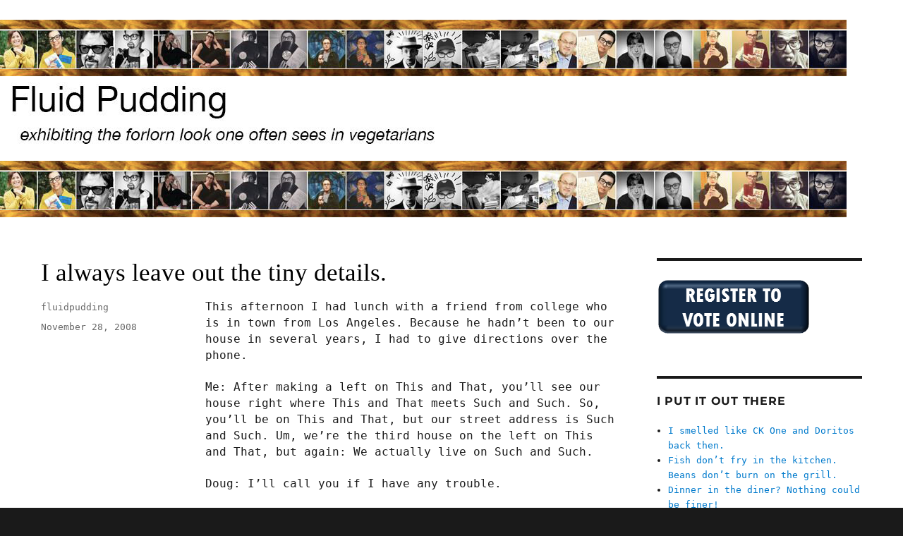

--- FILE ---
content_type: text/html; charset=UTF-8
request_url: https://fluidpudding.com/2008/11/28/i-always-leave-out-the-tiny-details/
body_size: 12087
content:
<!DOCTYPE html>
<html lang="en-US" class="no-js">
<head>
	<meta charset="UTF-8">
	<meta name="viewport" content="width=device-width, initial-scale=1">
	<link rel="profile" href="https://gmpg.org/xfn/11">
		<script>(function(html){html.className = html.className.replace(/\bno-js\b/,'js')})(document.documentElement);</script>
<meta name='robots' content='index, follow, max-image-preview:large, max-snippet:-1, max-video-preview:-1' />
	<style>img:is([sizes="auto" i], [sizes^="auto," i]) { contain-intrinsic-size: 3000px 1500px }</style>
	
	<!-- This site is optimized with the Yoast SEO plugin v23.9 - https://yoast.com/wordpress/plugins/seo/ -->
	<title>I always leave out the tiny details. : Fluid Pudding</title>
	<link rel="canonical" href="https://www.fluidpudding.com/2008/11/28/i-always-leave-out-the-tiny-details/" />
	<meta property="og:locale" content="en_US" />
	<meta property="og:type" content="article" />
	<meta property="og:title" content="I always leave out the tiny details. : Fluid Pudding" />
	<meta property="og:description" content="This afternoon I had lunch with a friend from college who is in town from Los Angeles. Because he hadn&#8217;t been to our house in several years, I had to give directions over the phone. Me: After making a left on This and That, you&#8217;ll see our house right where This and That meets Such &hellip; Continue reading &quot;I always leave out the tiny details.&quot;" />
	<meta property="og:url" content="https://www.fluidpudding.com/2008/11/28/i-always-leave-out-the-tiny-details/" />
	<meta property="og:site_name" content="Fluid Pudding" />
	<meta property="article:published_time" content="2008-11-29T00:49:15+00:00" />
	<meta property="article:modified_time" content="2008-11-29T00:57:49+00:00" />
	<meta property="og:image" content="http://farm4.static.flickr.com/3277/3067099556_3e5e41d3c7.jpg" />
	<meta name="author" content="fluidpudding" />
	<meta name="twitter:card" content="summary_large_image" />
	<meta name="twitter:label1" content="Written by" />
	<meta name="twitter:data1" content="fluidpudding" />
	<meta name="twitter:label2" content="Est. reading time" />
	<meta name="twitter:data2" content="1 minute" />
	<script type="application/ld+json" class="yoast-schema-graph">{"@context":"https://schema.org","@graph":[{"@type":"Article","@id":"https://www.fluidpudding.com/2008/11/28/i-always-leave-out-the-tiny-details/#article","isPartOf":{"@id":"https://www.fluidpudding.com/2008/11/28/i-always-leave-out-the-tiny-details/"},"author":{"name":"fluidpudding","@id":"https://www.fluidpudding.com/#/schema/person/32db2fd37f64ac25af538c5e6c3f2c2d"},"headline":"I always leave out the tiny details.","datePublished":"2008-11-29T00:49:15+00:00","dateModified":"2008-11-29T00:57:49+00:00","mainEntityOfPage":{"@id":"https://www.fluidpudding.com/2008/11/28/i-always-leave-out-the-tiny-details/"},"wordCount":169,"publisher":{"@id":"https://www.fluidpudding.com/#/schema/person/32db2fd37f64ac25af538c5e6c3f2c2d"},"image":{"@id":"https://www.fluidpudding.com/2008/11/28/i-always-leave-out-the-tiny-details/#primaryimage"},"thumbnailUrl":"http://farm4.static.flickr.com/3277/3067099556_3e5e41d3c7.jpg","articleSection":["Daily","NaBloPoMo"],"inLanguage":"en-US"},{"@type":"WebPage","@id":"https://www.fluidpudding.com/2008/11/28/i-always-leave-out-the-tiny-details/","url":"https://www.fluidpudding.com/2008/11/28/i-always-leave-out-the-tiny-details/","name":"I always leave out the tiny details. : Fluid Pudding","isPartOf":{"@id":"https://www.fluidpudding.com/#website"},"primaryImageOfPage":{"@id":"https://www.fluidpudding.com/2008/11/28/i-always-leave-out-the-tiny-details/#primaryimage"},"image":{"@id":"https://www.fluidpudding.com/2008/11/28/i-always-leave-out-the-tiny-details/#primaryimage"},"thumbnailUrl":"http://farm4.static.flickr.com/3277/3067099556_3e5e41d3c7.jpg","datePublished":"2008-11-29T00:49:15+00:00","dateModified":"2008-11-29T00:57:49+00:00","breadcrumb":{"@id":"https://www.fluidpudding.com/2008/11/28/i-always-leave-out-the-tiny-details/#breadcrumb"},"inLanguage":"en-US","potentialAction":[{"@type":"ReadAction","target":["https://www.fluidpudding.com/2008/11/28/i-always-leave-out-the-tiny-details/"]}]},{"@type":"ImageObject","inLanguage":"en-US","@id":"https://www.fluidpudding.com/2008/11/28/i-always-leave-out-the-tiny-details/#primaryimage","url":"http://farm4.static.flickr.com/3277/3067099556_3e5e41d3c7.jpg","contentUrl":"http://farm4.static.flickr.com/3277/3067099556_3e5e41d3c7.jpg"},{"@type":"BreadcrumbList","@id":"https://www.fluidpudding.com/2008/11/28/i-always-leave-out-the-tiny-details/#breadcrumb","itemListElement":[{"@type":"ListItem","position":1,"name":"Home","item":"https://www.fluidpudding.com/"},{"@type":"ListItem","position":2,"name":"I always leave out the tiny details."}]},{"@type":"WebSite","@id":"https://www.fluidpudding.com/#website","url":"https://www.fluidpudding.com/","name":"Fluid Pudding","description":"It&#039;s the old small talk!","publisher":{"@id":"https://www.fluidpudding.com/#/schema/person/32db2fd37f64ac25af538c5e6c3f2c2d"},"potentialAction":[{"@type":"SearchAction","target":{"@type":"EntryPoint","urlTemplate":"https://www.fluidpudding.com/?s={search_term_string}"},"query-input":{"@type":"PropertyValueSpecification","valueRequired":true,"valueName":"search_term_string"}}],"inLanguage":"en-US"},{"@type":["Person","Organization"],"@id":"https://www.fluidpudding.com/#/schema/person/32db2fd37f64ac25af538c5e6c3f2c2d","name":"fluidpudding","logo":{"@id":"https://www.fluidpudding.com/#/schema/person/image/"},"sameAs":["https://fluidpudding.com"]}]}</script>
	<!-- / Yoast SEO plugin. -->


<link rel="alternate" type="application/rss+xml" title="Fluid Pudding &raquo; Feed" href="https://fluidpudding.com/feed/" />
<link rel="alternate" type="application/rss+xml" title="Fluid Pudding &raquo; Comments Feed" href="https://fluidpudding.com/comments/feed/" />
<link rel="alternate" type="application/rss+xml" title="Fluid Pudding &raquo; I always leave out the tiny details. Comments Feed" href="https://fluidpudding.com/2008/11/28/i-always-leave-out-the-tiny-details/feed/" />
<script>
window._wpemojiSettings = {"baseUrl":"https:\/\/s.w.org\/images\/core\/emoji\/16.0.1\/72x72\/","ext":".png","svgUrl":"https:\/\/s.w.org\/images\/core\/emoji\/16.0.1\/svg\/","svgExt":".svg","source":{"concatemoji":"https:\/\/fluidpudding.com\/wp-includes\/js\/wp-emoji-release.min.js?ver=6.8.3"}};
/*! This file is auto-generated */
!function(s,n){var o,i,e;function c(e){try{var t={supportTests:e,timestamp:(new Date).valueOf()};sessionStorage.setItem(o,JSON.stringify(t))}catch(e){}}function p(e,t,n){e.clearRect(0,0,e.canvas.width,e.canvas.height),e.fillText(t,0,0);var t=new Uint32Array(e.getImageData(0,0,e.canvas.width,e.canvas.height).data),a=(e.clearRect(0,0,e.canvas.width,e.canvas.height),e.fillText(n,0,0),new Uint32Array(e.getImageData(0,0,e.canvas.width,e.canvas.height).data));return t.every(function(e,t){return e===a[t]})}function u(e,t){e.clearRect(0,0,e.canvas.width,e.canvas.height),e.fillText(t,0,0);for(var n=e.getImageData(16,16,1,1),a=0;a<n.data.length;a++)if(0!==n.data[a])return!1;return!0}function f(e,t,n,a){switch(t){case"flag":return n(e,"\ud83c\udff3\ufe0f\u200d\u26a7\ufe0f","\ud83c\udff3\ufe0f\u200b\u26a7\ufe0f")?!1:!n(e,"\ud83c\udde8\ud83c\uddf6","\ud83c\udde8\u200b\ud83c\uddf6")&&!n(e,"\ud83c\udff4\udb40\udc67\udb40\udc62\udb40\udc65\udb40\udc6e\udb40\udc67\udb40\udc7f","\ud83c\udff4\u200b\udb40\udc67\u200b\udb40\udc62\u200b\udb40\udc65\u200b\udb40\udc6e\u200b\udb40\udc67\u200b\udb40\udc7f");case"emoji":return!a(e,"\ud83e\udedf")}return!1}function g(e,t,n,a){var r="undefined"!=typeof WorkerGlobalScope&&self instanceof WorkerGlobalScope?new OffscreenCanvas(300,150):s.createElement("canvas"),o=r.getContext("2d",{willReadFrequently:!0}),i=(o.textBaseline="top",o.font="600 32px Arial",{});return e.forEach(function(e){i[e]=t(o,e,n,a)}),i}function t(e){var t=s.createElement("script");t.src=e,t.defer=!0,s.head.appendChild(t)}"undefined"!=typeof Promise&&(o="wpEmojiSettingsSupports",i=["flag","emoji"],n.supports={everything:!0,everythingExceptFlag:!0},e=new Promise(function(e){s.addEventListener("DOMContentLoaded",e,{once:!0})}),new Promise(function(t){var n=function(){try{var e=JSON.parse(sessionStorage.getItem(o));if("object"==typeof e&&"number"==typeof e.timestamp&&(new Date).valueOf()<e.timestamp+604800&&"object"==typeof e.supportTests)return e.supportTests}catch(e){}return null}();if(!n){if("undefined"!=typeof Worker&&"undefined"!=typeof OffscreenCanvas&&"undefined"!=typeof URL&&URL.createObjectURL&&"undefined"!=typeof Blob)try{var e="postMessage("+g.toString()+"("+[JSON.stringify(i),f.toString(),p.toString(),u.toString()].join(",")+"));",a=new Blob([e],{type:"text/javascript"}),r=new Worker(URL.createObjectURL(a),{name:"wpTestEmojiSupports"});return void(r.onmessage=function(e){c(n=e.data),r.terminate(),t(n)})}catch(e){}c(n=g(i,f,p,u))}t(n)}).then(function(e){for(var t in e)n.supports[t]=e[t],n.supports.everything=n.supports.everything&&n.supports[t],"flag"!==t&&(n.supports.everythingExceptFlag=n.supports.everythingExceptFlag&&n.supports[t]);n.supports.everythingExceptFlag=n.supports.everythingExceptFlag&&!n.supports.flag,n.DOMReady=!1,n.readyCallback=function(){n.DOMReady=!0}}).then(function(){return e}).then(function(){var e;n.supports.everything||(n.readyCallback(),(e=n.source||{}).concatemoji?t(e.concatemoji):e.wpemoji&&e.twemoji&&(t(e.twemoji),t(e.wpemoji)))}))}((window,document),window._wpemojiSettings);
</script>
<style id='wp-emoji-styles-inline-css'>

	img.wp-smiley, img.emoji {
		display: inline !important;
		border: none !important;
		box-shadow: none !important;
		height: 1em !important;
		width: 1em !important;
		margin: 0 0.07em !important;
		vertical-align: -0.1em !important;
		background: none !important;
		padding: 0 !important;
	}
</style>
<link rel='stylesheet' id='wp-block-library-css' href='https://fluidpudding.com/wp-includes/css/dist/block-library/style.min.css?ver=6.8.3' media='all' />
<style id='wp-block-library-theme-inline-css'>
.wp-block-audio :where(figcaption){color:#555;font-size:13px;text-align:center}.is-dark-theme .wp-block-audio :where(figcaption){color:#ffffffa6}.wp-block-audio{margin:0 0 1em}.wp-block-code{border:1px solid #ccc;border-radius:4px;font-family:Menlo,Consolas,monaco,monospace;padding:.8em 1em}.wp-block-embed :where(figcaption){color:#555;font-size:13px;text-align:center}.is-dark-theme .wp-block-embed :where(figcaption){color:#ffffffa6}.wp-block-embed{margin:0 0 1em}.blocks-gallery-caption{color:#555;font-size:13px;text-align:center}.is-dark-theme .blocks-gallery-caption{color:#ffffffa6}:root :where(.wp-block-image figcaption){color:#555;font-size:13px;text-align:center}.is-dark-theme :root :where(.wp-block-image figcaption){color:#ffffffa6}.wp-block-image{margin:0 0 1em}.wp-block-pullquote{border-bottom:4px solid;border-top:4px solid;color:currentColor;margin-bottom:1.75em}.wp-block-pullquote cite,.wp-block-pullquote footer,.wp-block-pullquote__citation{color:currentColor;font-size:.8125em;font-style:normal;text-transform:uppercase}.wp-block-quote{border-left:.25em solid;margin:0 0 1.75em;padding-left:1em}.wp-block-quote cite,.wp-block-quote footer{color:currentColor;font-size:.8125em;font-style:normal;position:relative}.wp-block-quote:where(.has-text-align-right){border-left:none;border-right:.25em solid;padding-left:0;padding-right:1em}.wp-block-quote:where(.has-text-align-center){border:none;padding-left:0}.wp-block-quote.is-large,.wp-block-quote.is-style-large,.wp-block-quote:where(.is-style-plain){border:none}.wp-block-search .wp-block-search__label{font-weight:700}.wp-block-search__button{border:1px solid #ccc;padding:.375em .625em}:where(.wp-block-group.has-background){padding:1.25em 2.375em}.wp-block-separator.has-css-opacity{opacity:.4}.wp-block-separator{border:none;border-bottom:2px solid;margin-left:auto;margin-right:auto}.wp-block-separator.has-alpha-channel-opacity{opacity:1}.wp-block-separator:not(.is-style-wide):not(.is-style-dots){width:100px}.wp-block-separator.has-background:not(.is-style-dots){border-bottom:none;height:1px}.wp-block-separator.has-background:not(.is-style-wide):not(.is-style-dots){height:2px}.wp-block-table{margin:0 0 1em}.wp-block-table td,.wp-block-table th{word-break:normal}.wp-block-table :where(figcaption){color:#555;font-size:13px;text-align:center}.is-dark-theme .wp-block-table :where(figcaption){color:#ffffffa6}.wp-block-video :where(figcaption){color:#555;font-size:13px;text-align:center}.is-dark-theme .wp-block-video :where(figcaption){color:#ffffffa6}.wp-block-video{margin:0 0 1em}:root :where(.wp-block-template-part.has-background){margin-bottom:0;margin-top:0;padding:1.25em 2.375em}
</style>
<style id='classic-theme-styles-inline-css'>
/*! This file is auto-generated */
.wp-block-button__link{color:#fff;background-color:#32373c;border-radius:9999px;box-shadow:none;text-decoration:none;padding:calc(.667em + 2px) calc(1.333em + 2px);font-size:1.125em}.wp-block-file__button{background:#32373c;color:#fff;text-decoration:none}
</style>
<style id='global-styles-inline-css'>
:root{--wp--preset--aspect-ratio--square: 1;--wp--preset--aspect-ratio--4-3: 4/3;--wp--preset--aspect-ratio--3-4: 3/4;--wp--preset--aspect-ratio--3-2: 3/2;--wp--preset--aspect-ratio--2-3: 2/3;--wp--preset--aspect-ratio--16-9: 16/9;--wp--preset--aspect-ratio--9-16: 9/16;--wp--preset--color--black: #000000;--wp--preset--color--cyan-bluish-gray: #abb8c3;--wp--preset--color--white: #fff;--wp--preset--color--pale-pink: #f78da7;--wp--preset--color--vivid-red: #cf2e2e;--wp--preset--color--luminous-vivid-orange: #ff6900;--wp--preset--color--luminous-vivid-amber: #fcb900;--wp--preset--color--light-green-cyan: #7bdcb5;--wp--preset--color--vivid-green-cyan: #00d084;--wp--preset--color--pale-cyan-blue: #8ed1fc;--wp--preset--color--vivid-cyan-blue: #0693e3;--wp--preset--color--vivid-purple: #9b51e0;--wp--preset--color--dark-gray: #1a1a1a;--wp--preset--color--medium-gray: #686868;--wp--preset--color--light-gray: #e5e5e5;--wp--preset--color--blue-gray: #4d545c;--wp--preset--color--bright-blue: #007acc;--wp--preset--color--light-blue: #9adffd;--wp--preset--color--dark-brown: #402b30;--wp--preset--color--medium-brown: #774e24;--wp--preset--color--dark-red: #640c1f;--wp--preset--color--bright-red: #ff675f;--wp--preset--color--yellow: #ffef8e;--wp--preset--gradient--vivid-cyan-blue-to-vivid-purple: linear-gradient(135deg,rgba(6,147,227,1) 0%,rgb(155,81,224) 100%);--wp--preset--gradient--light-green-cyan-to-vivid-green-cyan: linear-gradient(135deg,rgb(122,220,180) 0%,rgb(0,208,130) 100%);--wp--preset--gradient--luminous-vivid-amber-to-luminous-vivid-orange: linear-gradient(135deg,rgba(252,185,0,1) 0%,rgba(255,105,0,1) 100%);--wp--preset--gradient--luminous-vivid-orange-to-vivid-red: linear-gradient(135deg,rgba(255,105,0,1) 0%,rgb(207,46,46) 100%);--wp--preset--gradient--very-light-gray-to-cyan-bluish-gray: linear-gradient(135deg,rgb(238,238,238) 0%,rgb(169,184,195) 100%);--wp--preset--gradient--cool-to-warm-spectrum: linear-gradient(135deg,rgb(74,234,220) 0%,rgb(151,120,209) 20%,rgb(207,42,186) 40%,rgb(238,44,130) 60%,rgb(251,105,98) 80%,rgb(254,248,76) 100%);--wp--preset--gradient--blush-light-purple: linear-gradient(135deg,rgb(255,206,236) 0%,rgb(152,150,240) 100%);--wp--preset--gradient--blush-bordeaux: linear-gradient(135deg,rgb(254,205,165) 0%,rgb(254,45,45) 50%,rgb(107,0,62) 100%);--wp--preset--gradient--luminous-dusk: linear-gradient(135deg,rgb(255,203,112) 0%,rgb(199,81,192) 50%,rgb(65,88,208) 100%);--wp--preset--gradient--pale-ocean: linear-gradient(135deg,rgb(255,245,203) 0%,rgb(182,227,212) 50%,rgb(51,167,181) 100%);--wp--preset--gradient--electric-grass: linear-gradient(135deg,rgb(202,248,128) 0%,rgb(113,206,126) 100%);--wp--preset--gradient--midnight: linear-gradient(135deg,rgb(2,3,129) 0%,rgb(40,116,252) 100%);--wp--preset--font-size--small: 13px;--wp--preset--font-size--medium: 20px;--wp--preset--font-size--large: 36px;--wp--preset--font-size--x-large: 42px;--wp--preset--spacing--20: 0.44rem;--wp--preset--spacing--30: 0.67rem;--wp--preset--spacing--40: 1rem;--wp--preset--spacing--50: 1.5rem;--wp--preset--spacing--60: 2.25rem;--wp--preset--spacing--70: 3.38rem;--wp--preset--spacing--80: 5.06rem;--wp--preset--shadow--natural: 6px 6px 9px rgba(0, 0, 0, 0.2);--wp--preset--shadow--deep: 12px 12px 50px rgba(0, 0, 0, 0.4);--wp--preset--shadow--sharp: 6px 6px 0px rgba(0, 0, 0, 0.2);--wp--preset--shadow--outlined: 6px 6px 0px -3px rgba(255, 255, 255, 1), 6px 6px rgba(0, 0, 0, 1);--wp--preset--shadow--crisp: 6px 6px 0px rgba(0, 0, 0, 1);}:where(.is-layout-flex){gap: 0.5em;}:where(.is-layout-grid){gap: 0.5em;}body .is-layout-flex{display: flex;}.is-layout-flex{flex-wrap: wrap;align-items: center;}.is-layout-flex > :is(*, div){margin: 0;}body .is-layout-grid{display: grid;}.is-layout-grid > :is(*, div){margin: 0;}:where(.wp-block-columns.is-layout-flex){gap: 2em;}:where(.wp-block-columns.is-layout-grid){gap: 2em;}:where(.wp-block-post-template.is-layout-flex){gap: 1.25em;}:where(.wp-block-post-template.is-layout-grid){gap: 1.25em;}.has-black-color{color: var(--wp--preset--color--black) !important;}.has-cyan-bluish-gray-color{color: var(--wp--preset--color--cyan-bluish-gray) !important;}.has-white-color{color: var(--wp--preset--color--white) !important;}.has-pale-pink-color{color: var(--wp--preset--color--pale-pink) !important;}.has-vivid-red-color{color: var(--wp--preset--color--vivid-red) !important;}.has-luminous-vivid-orange-color{color: var(--wp--preset--color--luminous-vivid-orange) !important;}.has-luminous-vivid-amber-color{color: var(--wp--preset--color--luminous-vivid-amber) !important;}.has-light-green-cyan-color{color: var(--wp--preset--color--light-green-cyan) !important;}.has-vivid-green-cyan-color{color: var(--wp--preset--color--vivid-green-cyan) !important;}.has-pale-cyan-blue-color{color: var(--wp--preset--color--pale-cyan-blue) !important;}.has-vivid-cyan-blue-color{color: var(--wp--preset--color--vivid-cyan-blue) !important;}.has-vivid-purple-color{color: var(--wp--preset--color--vivid-purple) !important;}.has-black-background-color{background-color: var(--wp--preset--color--black) !important;}.has-cyan-bluish-gray-background-color{background-color: var(--wp--preset--color--cyan-bluish-gray) !important;}.has-white-background-color{background-color: var(--wp--preset--color--white) !important;}.has-pale-pink-background-color{background-color: var(--wp--preset--color--pale-pink) !important;}.has-vivid-red-background-color{background-color: var(--wp--preset--color--vivid-red) !important;}.has-luminous-vivid-orange-background-color{background-color: var(--wp--preset--color--luminous-vivid-orange) !important;}.has-luminous-vivid-amber-background-color{background-color: var(--wp--preset--color--luminous-vivid-amber) !important;}.has-light-green-cyan-background-color{background-color: var(--wp--preset--color--light-green-cyan) !important;}.has-vivid-green-cyan-background-color{background-color: var(--wp--preset--color--vivid-green-cyan) !important;}.has-pale-cyan-blue-background-color{background-color: var(--wp--preset--color--pale-cyan-blue) !important;}.has-vivid-cyan-blue-background-color{background-color: var(--wp--preset--color--vivid-cyan-blue) !important;}.has-vivid-purple-background-color{background-color: var(--wp--preset--color--vivid-purple) !important;}.has-black-border-color{border-color: var(--wp--preset--color--black) !important;}.has-cyan-bluish-gray-border-color{border-color: var(--wp--preset--color--cyan-bluish-gray) !important;}.has-white-border-color{border-color: var(--wp--preset--color--white) !important;}.has-pale-pink-border-color{border-color: var(--wp--preset--color--pale-pink) !important;}.has-vivid-red-border-color{border-color: var(--wp--preset--color--vivid-red) !important;}.has-luminous-vivid-orange-border-color{border-color: var(--wp--preset--color--luminous-vivid-orange) !important;}.has-luminous-vivid-amber-border-color{border-color: var(--wp--preset--color--luminous-vivid-amber) !important;}.has-light-green-cyan-border-color{border-color: var(--wp--preset--color--light-green-cyan) !important;}.has-vivid-green-cyan-border-color{border-color: var(--wp--preset--color--vivid-green-cyan) !important;}.has-pale-cyan-blue-border-color{border-color: var(--wp--preset--color--pale-cyan-blue) !important;}.has-vivid-cyan-blue-border-color{border-color: var(--wp--preset--color--vivid-cyan-blue) !important;}.has-vivid-purple-border-color{border-color: var(--wp--preset--color--vivid-purple) !important;}.has-vivid-cyan-blue-to-vivid-purple-gradient-background{background: var(--wp--preset--gradient--vivid-cyan-blue-to-vivid-purple) !important;}.has-light-green-cyan-to-vivid-green-cyan-gradient-background{background: var(--wp--preset--gradient--light-green-cyan-to-vivid-green-cyan) !important;}.has-luminous-vivid-amber-to-luminous-vivid-orange-gradient-background{background: var(--wp--preset--gradient--luminous-vivid-amber-to-luminous-vivid-orange) !important;}.has-luminous-vivid-orange-to-vivid-red-gradient-background{background: var(--wp--preset--gradient--luminous-vivid-orange-to-vivid-red) !important;}.has-very-light-gray-to-cyan-bluish-gray-gradient-background{background: var(--wp--preset--gradient--very-light-gray-to-cyan-bluish-gray) !important;}.has-cool-to-warm-spectrum-gradient-background{background: var(--wp--preset--gradient--cool-to-warm-spectrum) !important;}.has-blush-light-purple-gradient-background{background: var(--wp--preset--gradient--blush-light-purple) !important;}.has-blush-bordeaux-gradient-background{background: var(--wp--preset--gradient--blush-bordeaux) !important;}.has-luminous-dusk-gradient-background{background: var(--wp--preset--gradient--luminous-dusk) !important;}.has-pale-ocean-gradient-background{background: var(--wp--preset--gradient--pale-ocean) !important;}.has-electric-grass-gradient-background{background: var(--wp--preset--gradient--electric-grass) !important;}.has-midnight-gradient-background{background: var(--wp--preset--gradient--midnight) !important;}.has-small-font-size{font-size: var(--wp--preset--font-size--small) !important;}.has-medium-font-size{font-size: var(--wp--preset--font-size--medium) !important;}.has-large-font-size{font-size: var(--wp--preset--font-size--large) !important;}.has-x-large-font-size{font-size: var(--wp--preset--font-size--x-large) !important;}
:where(.wp-block-post-template.is-layout-flex){gap: 1.25em;}:where(.wp-block-post-template.is-layout-grid){gap: 1.25em;}
:where(.wp-block-columns.is-layout-flex){gap: 2em;}:where(.wp-block-columns.is-layout-grid){gap: 2em;}
:root :where(.wp-block-pullquote){font-size: 1.5em;line-height: 1.6;}
</style>
<link rel='stylesheet' id='twentysixteen-fonts-css' href='https://fluidpudding.com/wp-content/themes/twentysixteen/fonts/merriweather-plus-montserrat-plus-inconsolata.css?ver=20230328' media='all' />
<link rel='stylesheet' id='genericons-css' href='https://fluidpudding.com/wp-content/themes/twentysixteen/genericons/genericons.css?ver=20201208' media='all' />
<link rel='stylesheet' id='twentysixteen-style-css' href='https://fluidpudding.com/wp-content/themes/twentysixteen/style.css?ver=20240716' media='all' />
<link rel='stylesheet' id='twentysixteen-block-style-css' href='https://fluidpudding.com/wp-content/themes/twentysixteen/css/blocks.css?ver=20240117' media='all' />
<!--[if lt IE 10]>
<link rel='stylesheet' id='twentysixteen-ie-css' href='https://fluidpudding.com/wp-content/themes/twentysixteen/css/ie.css?ver=20170530' media='all' />
<![endif]-->
<!--[if lt IE 9]>
<link rel='stylesheet' id='twentysixteen-ie8-css' href='https://fluidpudding.com/wp-content/themes/twentysixteen/css/ie8.css?ver=20170530' media='all' />
<![endif]-->
<!--[if lt IE 8]>
<link rel='stylesheet' id='twentysixteen-ie7-css' href='https://fluidpudding.com/wp-content/themes/twentysixteen/css/ie7.css?ver=20170530' media='all' />
<![endif]-->
<!--[if lt IE 9]>
<script src="https://fluidpudding.com/wp-content/themes/twentysixteen/js/html5.js?ver=3.7.3" id="twentysixteen-html5-js"></script>
<![endif]-->
<script src="https://fluidpudding.com/wp-includes/js/jquery/jquery.min.js?ver=3.7.1" id="jquery-core-js"></script>
<script src="https://fluidpudding.com/wp-includes/js/jquery/jquery-migrate.min.js?ver=3.4.1" id="jquery-migrate-js"></script>
<script id="twentysixteen-script-js-extra">
var screenReaderText = {"expand":"expand child menu","collapse":"collapse child menu"};
</script>
<script src="https://fluidpudding.com/wp-content/themes/twentysixteen/js/functions.js?ver=20230629" id="twentysixteen-script-js" defer data-wp-strategy="defer"></script>
<link rel="https://api.w.org/" href="https://fluidpudding.com/wp-json/" /><link rel="alternate" title="JSON" type="application/json" href="https://fluidpudding.com/wp-json/wp/v2/posts/428" /><link rel="EditURI" type="application/rsd+xml" title="RSD" href="https://fluidpudding.com/xmlrpc.php?rsd" />
<meta name="generator" content="WordPress 6.8.3" />
<link rel='shortlink' href='https://fluidpudding.com/?p=428' />
<link rel="alternate" title="oEmbed (JSON)" type="application/json+oembed" href="https://fluidpudding.com/wp-json/oembed/1.0/embed?url=https%3A%2F%2Ffluidpudding.com%2F2008%2F11%2F28%2Fi-always-leave-out-the-tiny-details%2F" />
<link rel="alternate" title="oEmbed (XML)" type="text/xml+oembed" href="https://fluidpudding.com/wp-json/oembed/1.0/embed?url=https%3A%2F%2Ffluidpudding.com%2F2008%2F11%2F28%2Fi-always-leave-out-the-tiny-details%2F&#038;format=xml" />
<style>.recentcomments a{display:inline !important;padding:0 !important;margin:0 !important;}</style>		<style type="text/css" id="twentysixteen-header-css">
		.site-branding {
			margin: 0 auto 0 0;
		}

		.site-branding .site-title,
		.site-description {
			clip: rect(1px, 1px, 1px, 1px);
			position: absolute;
		}
		</style>
		<link rel="icon" href="https://fluidpudding.com/wp-content/uploads/2019/03/cropped-29292810138_90085bac99_z-2-32x32.jpg" sizes="32x32" />
<link rel="icon" href="https://fluidpudding.com/wp-content/uploads/2019/03/cropped-29292810138_90085bac99_z-2-192x192.jpg" sizes="192x192" />
<link rel="apple-touch-icon" href="https://fluidpudding.com/wp-content/uploads/2019/03/cropped-29292810138_90085bac99_z-2-180x180.jpg" />
<meta name="msapplication-TileImage" content="https://fluidpudding.com/wp-content/uploads/2019/03/cropped-29292810138_90085bac99_z-2-270x270.jpg" />
		<style id="wp-custom-css">
			/* Get rid of black border */
 
.site {
    margin: 0 auto !important;
}
 
body:not(.custom-background-image):before,
    body:not(.custom-background-image):after {
    height: 0px !important;
}
 
.site-inner {
    overflow: hidden !important;
}

* {font-family:"Georgia", Georgia, monospace}

p {
  line-height: 23px;   /* within paragraph */
  margin-bottom: 22px; /* between paragraphs */
  }

.home article {
	margin-bottom: 50px !important}

.entry-title, .entry-title a {
color: black !important;
font-size: 35px !important;
font-weight: 500 !important;
font-family: Georgian !important;
}

.entry-title {
  margin-bottom: 15px;
}
.entry-meta {
  margin-bottom: 0px;
}

.entry-format, .cat-links {
    display: none !important;
}
#masthead {
padding-bottom: 30px !important;
}
.site-header {
	padding: 0;
}		</style>
		<style id="wpforms-css-vars-root">
				:root {
					--wpforms-field-border-radius: 3px;
--wpforms-field-border-style: solid;
--wpforms-field-border-size: 1px;
--wpforms-field-background-color: #ffffff;
--wpforms-field-border-color: rgba( 0, 0, 0, 0.25 );
--wpforms-field-border-color-spare: rgba( 0, 0, 0, 0.25 );
--wpforms-field-text-color: rgba( 0, 0, 0, 0.7 );
--wpforms-field-menu-color: #ffffff;
--wpforms-label-color: rgba( 0, 0, 0, 0.85 );
--wpforms-label-sublabel-color: rgba( 0, 0, 0, 0.55 );
--wpforms-label-error-color: #d63637;
--wpforms-button-border-radius: 3px;
--wpforms-button-border-style: none;
--wpforms-button-border-size: 1px;
--wpforms-button-background-color: #066aab;
--wpforms-button-border-color: #066aab;
--wpforms-button-text-color: #ffffff;
--wpforms-page-break-color: #066aab;
--wpforms-background-image: none;
--wpforms-background-position: center center;
--wpforms-background-repeat: no-repeat;
--wpforms-background-size: cover;
--wpforms-background-width: 100px;
--wpforms-background-height: 100px;
--wpforms-background-color: rgba( 0, 0, 0, 0 );
--wpforms-background-url: none;
--wpforms-container-padding: 0px;
--wpforms-container-border-style: none;
--wpforms-container-border-width: 1px;
--wpforms-container-border-color: #000000;
--wpforms-container-border-radius: 3px;
--wpforms-field-size-input-height: 43px;
--wpforms-field-size-input-spacing: 15px;
--wpforms-field-size-font-size: 16px;
--wpforms-field-size-line-height: 19px;
--wpforms-field-size-padding-h: 14px;
--wpforms-field-size-checkbox-size: 16px;
--wpforms-field-size-sublabel-spacing: 5px;
--wpforms-field-size-icon-size: 1;
--wpforms-label-size-font-size: 16px;
--wpforms-label-size-line-height: 19px;
--wpforms-label-size-sublabel-font-size: 14px;
--wpforms-label-size-sublabel-line-height: 17px;
--wpforms-button-size-font-size: 17px;
--wpforms-button-size-height: 41px;
--wpforms-button-size-padding-h: 15px;
--wpforms-button-size-margin-top: 10px;
--wpforms-container-shadow-size-box-shadow: none;

				}
			</style></head>

<body class="wp-singular post-template-default single single-post postid-428 single-format-standard wp-embed-responsive wp-theme-twentysixteen">
<div id="page" class="site">
	<div class="site-inner">
		<a class="skip-link screen-reader-text" href="#content">
			Skip to content		</a>

		<header id="masthead" class="site-header">
			<div class="site-header-main">
				<div class="site-branding">
					
											<p class="site-title"><a href="https://fluidpudding.com/" rel="home">Fluid Pudding</a></p>
												<p class="site-description">It&#039;s the old small talk!</p>
									</div><!-- .site-branding -->

							</div><!-- .site-header-main -->

											<div class="header-image">
					<a href="https://fluidpudding.com/" rel="home">
						<img src="https://fluidpudding.com/wp-content/uploads/2021/01/cropped-vegbanner.jpg" width="1200" height="280" alt="Fluid Pudding" sizes="(max-width: 709px) 85vw, (max-width: 909px) 81vw, (max-width: 1362px) 88vw, 1200px" srcset="https://fluidpudding.com/wp-content/uploads/2021/01/cropped-vegbanner.jpg 1200w, https://fluidpudding.com/wp-content/uploads/2021/01/cropped-vegbanner-300x70.jpg 300w, https://fluidpudding.com/wp-content/uploads/2021/01/cropped-vegbanner-1024x239.jpg 1024w, https://fluidpudding.com/wp-content/uploads/2021/01/cropped-vegbanner-768x179.jpg 768w" decoding="async" fetchpriority="high" />					</a>
				</div><!-- .header-image -->
					</header><!-- .site-header -->

		<div id="content" class="site-content">

<div id="primary" class="content-area">
	<main id="main" class="site-main">
		
<article id="post-428" class="post-428 post type-post status-publish format-standard hentry category-daily category-nablopomo">
	<header class="entry-header">
		<h1 class="entry-title">I always leave out the tiny details.</h1>	</header><!-- .entry-header -->

	
	
	<div class="entry-content">
		<p>This afternoon I had lunch with a friend from college who is in town from Los Angeles. Because he hadn&#8217;t been to our house in several years, I had to give directions over the phone.</p>
<p>Me: After making a left on This and That, you&#8217;ll see our house right where This and That meets Such and Such. So, you&#8217;ll be on This and That, but our street address is Such and Such. Um, we&#8217;re the third house on the left on This and That, but again: We actually live on Such and Such.</p>
<p>Doug: I&#8217;ll call you if I have any trouble.</p>
<p>What I neglected to mention? We are the only house on Such and Such (or This and That, for that matter) with a skyscraping penguin in the front yard. In other words, I could have saved something like 51 words by simply saying, &#8220;We&#8217;re the house with the monstrous inflatable.&#8221;</p>
<p>Welcome back, John Green. &#8216;Tis your season.</p>
<p style="text-align: center;"><a title="John Green by FluidPudding, on Flickr" href="http://www.flickr.com/photos/fluidpudding/3067099556/"><img decoding="async" class="aligncenter" src="http://farm4.static.flickr.com/3277/3067099556_3e5e41d3c7.jpg" alt="John Green" width="375" height="500" /></a></p>
<p> &#8216; &#8216;  &#8216;text/javascript&#8217;></script></p>
	</div><!-- .entry-content -->

	<footer class="entry-footer">
		<span class="byline"><span class="author vcard"><span class="screen-reader-text">Author </span> <a class="url fn n" href="https://fluidpudding.com/author/fluid_admin/">fluidpudding</a></span></span><span class="posted-on"><span class="screen-reader-text">Posted on </span><a href="https://fluidpudding.com/2008/11/28/i-always-leave-out-the-tiny-details/" rel="bookmark"><time class="entry-date published" datetime="2008-11-28T19:49:15-06:00">November 28, 2008</time><time class="updated" datetime="2008-11-28T19:57:49-06:00">November 28, 2008</time></a></span><span class="cat-links"><span class="screen-reader-text">Categories </span><a href="https://fluidpudding.com/category/daily/" rel="category tag">Daily</a>, <a href="https://fluidpudding.com/category/nablopomo/" rel="category tag">NaBloPoMo</a></span>			</footer><!-- .entry-footer -->
</article><!-- #post-428 -->

<div id="comments" class="comments-area">

			<h2 class="comments-title">
			7 thoughts on &ldquo;I always leave out the tiny details.&rdquo;		</h2>

		
		<ol class="comment-list">
					<li id="comment-1070" class="comment even thread-even depth-1">
			<article id="div-comment-1070" class="comment-body">
				<footer class="comment-meta">
					<div class="comment-author vcard">
												<b class="fn"><a href="http://etceterablah.com" class="url" rel="ugc external nofollow">You can call me, 'Sir'</a></b> <span class="says">says:</span>					</div><!-- .comment-author -->

					<div class="comment-metadata">
						<a href="https://fluidpudding.com/2008/11/28/i-always-leave-out-the-tiny-details/#comment-1070"><time datetime="2008-11-28T22:38:05-06:00">November 28, 2008 at 10:38 pm</time></a>					</div><!-- .comment-metadata -->

									</footer><!-- .comment-meta -->

				<div class="comment-content">
					<p>Future therapy sessions for the children growing up in your neighborhood will begin with the trembling words, &#8216;There was a glowing penguin&#8217;, then cue the sobbing.</p>
				</div><!-- .comment-content -->

							</article><!-- .comment-body -->
		</li><!-- #comment-## -->
		<li id="comment-1071" class="comment odd alt thread-odd thread-alt depth-1">
			<article id="div-comment-1071" class="comment-body">
				<footer class="comment-meta">
					<div class="comment-author vcard">
												<b class="fn"><a href="https://fluidpudding.com" class="url" rel="ugc">FP</a></b> <span class="says">says:</span>					</div><!-- .comment-author -->

					<div class="comment-metadata">
						<a href="https://fluidpudding.com/2008/11/28/i-always-leave-out-the-tiny-details/#comment-1071"><time datetime="2008-11-28T23:00:45-06:00">November 28, 2008 at 11:00 pm</time></a>					</div><!-- .comment-metadata -->

									</footer><!-- .comment-meta -->

				<div class="comment-content">
					<p>Sir&#8211;Because the light in his head went out (yet his belly still burns), our penguin now has quite a bit in common with Giuseppe Zangara. Inside that inflated gift box is an inflated pistol, my friend. (The children aren&#8217;t the only ones who will need therapy.)</p>
				</div><!-- .comment-content -->

							</article><!-- .comment-body -->
		</li><!-- #comment-## -->
		<li id="comment-1073" class="comment even thread-even depth-1">
			<article id="div-comment-1073" class="comment-body">
				<footer class="comment-meta">
					<div class="comment-author vcard">
												<b class="fn"><a href="http://wheeallthewayhome.blogspot.com" class="url" rel="ugc external nofollow">patois</a></b> <span class="says">says:</span>					</div><!-- .comment-author -->

					<div class="comment-metadata">
						<a href="https://fluidpudding.com/2008/11/28/i-always-leave-out-the-tiny-details/#comment-1073"><time datetime="2008-11-29T01:52:05-06:00">November 29, 2008 at 1:52 am</time></a>					</div><!-- .comment-metadata -->

									</footer><!-- .comment-meta -->

				<div class="comment-content">
					<p>I so need one of those.</p>
				</div><!-- .comment-content -->

							</article><!-- .comment-body -->
		</li><!-- #comment-## -->
		<li id="comment-1075" class="comment odd alt thread-odd thread-alt depth-1">
			<article id="div-comment-1075" class="comment-body">
				<footer class="comment-meta">
					<div class="comment-author vcard">
												<b class="fn"><a href="http://yesimadethat.blogspot.com" class="url" rel="ugc external nofollow">Lori</a></b> <span class="says">says:</span>					</div><!-- .comment-author -->

					<div class="comment-metadata">
						<a href="https://fluidpudding.com/2008/11/28/i-always-leave-out-the-tiny-details/#comment-1075"><time datetime="2008-11-29T11:08:22-06:00">November 29, 2008 at 11:08 am</time></a>					</div><!-- .comment-metadata -->

									</footer><!-- .comment-meta -->

				<div class="comment-content">
					<p>Now the whole internet knows how to find your house, you do realize this don&#8217;t you?  I&#8217;ll be over later.</p>
				</div><!-- .comment-content -->

							</article><!-- .comment-body -->
		</li><!-- #comment-## -->
		<li id="comment-1077" class="comment even thread-even depth-1">
			<article id="div-comment-1077" class="comment-body">
				<footer class="comment-meta">
					<div class="comment-author vcard">
												<b class="fn"><a href="http://noneyetbutcomingsoontoaurlnearyou.com" class="url" rel="ugc external nofollow">Carroll</a></b> <span class="says">says:</span>					</div><!-- .comment-author -->

					<div class="comment-metadata">
						<a href="https://fluidpudding.com/2008/11/28/i-always-leave-out-the-tiny-details/#comment-1077"><time datetime="2008-11-29T12:46:42-06:00">November 29, 2008 at 12:46 pm</time></a>					</div><!-- .comment-metadata -->

									</footer><!-- .comment-meta -->

				<div class="comment-content">
					<p>&#8220;the light in his head went out (yet his belly still burns)&#8221; </p>
<p>OMG!  That line alone is as funny as any blog post I&#8217;ve ever seen. The same could be said for many a middle-aged man I know.</p>
<p>Good to see you again, John Green. &#8216;Tis the season :-)</p>
				</div><!-- .comment-content -->

							</article><!-- .comment-body -->
		</li><!-- #comment-## -->
		<li id="comment-1083" class="comment odd alt thread-odd thread-alt depth-1">
			<article id="div-comment-1083" class="comment-body">
				<footer class="comment-meta">
					<div class="comment-author vcard">
												<b class="fn"><a href="http://www.like-you-a-little.squarespace.com" class="url" rel="ugc external nofollow">Jess</a></b> <span class="says">says:</span>					</div><!-- .comment-author -->

					<div class="comment-metadata">
						<a href="https://fluidpudding.com/2008/11/28/i-always-leave-out-the-tiny-details/#comment-1083"><time datetime="2008-11-30T12:29:20-06:00">November 30, 2008 at 12:29 pm</time></a>					</div><!-- .comment-metadata -->

									</footer><!-- .comment-meta -->

				<div class="comment-content">
					<p>This is far more tolerable than the inflatable nativity down the road from us.  But I&#8217;m pretty sure even a penguin-shaped guillotine would look sweet and cuddly.  It&#8217;s their damn tuxedos.</p>
				</div><!-- .comment-content -->

							</article><!-- .comment-body -->
		</li><!-- #comment-## -->
		<li id="comment-1100" class="comment even thread-even depth-1">
			<article id="div-comment-1100" class="comment-body">
				<footer class="comment-meta">
					<div class="comment-author vcard">
												<b class="fn"><a href="http://nuthin" class="url" rel="ugc external nofollow">Meg</a></b> <span class="says">says:</span>					</div><!-- .comment-author -->

					<div class="comment-metadata">
						<a href="https://fluidpudding.com/2008/11/28/i-always-leave-out-the-tiny-details/#comment-1100"><time datetime="2008-12-02T22:57:59-06:00">December 2, 2008 at 10:57 pm</time></a>					</div><!-- .comment-metadata -->

									</footer><!-- .comment-meta -->

				<div class="comment-content">
					<p>JOHN GREEN. JOHN GREEN. </p>
<p>It&#8217;s really Christmas, isn&#8217;t it?</p>
				</div><!-- .comment-content -->

							</article><!-- .comment-body -->
		</li><!-- #comment-## -->
		</ol><!-- .comment-list -->

		
	
		<p class="no-comments">Comments are closed.</p>
	
	
</div><!-- .comments-area -->

	<nav class="navigation post-navigation" aria-label="Posts">
		<h2 class="screen-reader-text">Post navigation</h2>
		<div class="nav-links"><div class="nav-previous"><a href="https://fluidpudding.com/2008/11/27/i-never-got-to-taste-him-either/" rel="prev"><span class="meta-nav" aria-hidden="true">Previous</span> <span class="screen-reader-text">Previous post:</span> <span class="post-title">I never got to taste him, either.</span></a></div><div class="nav-next"><a href="https://fluidpudding.com/2008/11/29/i-honestly-thought-today-was-december-1/" rel="next"><span class="meta-nav" aria-hidden="true">Next</span> <span class="screen-reader-text">Next post:</span> <span class="post-title">I honestly thought today was December 1.</span></a></div></div>
	</nav>
	</main><!-- .site-main -->

	
</div><!-- .content-area -->


	<aside id="secondary" class="sidebar widget-area">
		<section id="media_image-2" class="widget widget_media_image"><a href="https://www.usa.gov/register-to-vote"><img width="217" height="86" src="https://fluidpudding.com/wp-content/uploads/2018/03/Vote-Button_tcm3-51541.png" class="image wp-image-10861  attachment-full size-full" alt="" style="max-width: 100%; height: auto;" decoding="async" loading="lazy" /></a></section>
		<section id="recent-posts-3" class="widget widget_recent_entries">
		<h2 class="widget-title">I put it out there</h2><nav aria-label="I put it out there">
		<ul>
											<li>
					<a href="https://fluidpudding.com/2025/11/29/i-smelled-like-ck-one-and-doritos-back-then/">I smelled like CK One and Doritos back then.</a>
									</li>
											<li>
					<a href="https://fluidpudding.com/2025/11/06/fish-dont-fry-in-the-kitchen-beans-dont-burn-on-the-grill/">Fish don&#8217;t fry in the kitchen. Beans don&#8217;t burn on the grill.</a>
									</li>
											<li>
					<a href="https://fluidpudding.com/2025/11/02/dinner-in-the-diner-nothing-could-be-finer/">Dinner in the diner? Nothing could be finer!</a>
									</li>
											<li>
					<a href="https://fluidpudding.com/2025/11/01/terminal-dilettantism/">Terminal Dilettantism</a>
									</li>
											<li>
					<a href="https://fluidpudding.com/2025/08/23/what-ill-miss-most-about-the-past-few-months-is-nothing/">What I&#8217;ll miss most about the past few months is nothing.</a>
									</li>
					</ul>

		</nav></section><section id="recent-comments-3" class="widget widget_recent_comments"><h2 class="widget-title">and you talked back</h2><nav aria-label="and you talked back"><ul id="recentcomments"><li class="recentcomments"><span class="comment-author-link"><a href="https://kathys-second-half.blogspot.com" class="url" rel="ugc external nofollow">Kathy G</a></span> on <a href="https://fluidpudding.com/2025/11/06/fish-dont-fry-in-the-kitchen-beans-dont-burn-on-the-grill/#comment-56150">Fish don&#8217;t fry in the kitchen. Beans don&#8217;t burn on the grill.</a></li><li class="recentcomments"><span class="comment-author-link">heidi</span> on <a href="https://fluidpudding.com/2025/11/06/fish-dont-fry-in-the-kitchen-beans-dont-burn-on-the-grill/#comment-56149">Fish don&#8217;t fry in the kitchen. Beans don&#8217;t burn on the grill.</a></li><li class="recentcomments"><span class="comment-author-link"><a href="https://edenmkennedy.substack.com/" class="url" rel="ugc external nofollow">Eden Kennedy</a></span> on <a href="https://fluidpudding.com/2025/05/27/just-give-me-three-minutes/#comment-56147">Just give me three minutes.</a></li><li class="recentcomments"><span class="comment-author-link"><a href="https://fluidpudding.com" class="url" rel="ugc">fluidpudding</a></span> on <a href="https://fluidpudding.com/2025/05/27/just-give-me-three-minutes/#comment-56146">Just give me three minutes.</a></li><li class="recentcomments"><span class="comment-author-link"><a href="https://kathys-second-half.blogspot.com" class="url" rel="ugc external nofollow">Kathy G</a></span> on <a href="https://fluidpudding.com/2025/05/27/just-give-me-three-minutes/#comment-56145">Just give me three minutes.</a></li></ul></nav></section><section id="media_image-7" class="widget widget_media_image"><h2 class="widget-title">Turning Pages</h2><a href="https://www.kirkusreviews.com/book-reviews/colson-whitehead/crook-manifesto/"><img width="150" height="150" src="https://fluidpudding.com/wp-content/uploads/2023/09/CMCW-150x150.jpeg" class="image wp-image-12332  attachment-thumbnail size-thumbnail" alt="" style="max-width: 100%; height: auto;" title="Turning Pages" decoding="async" loading="lazy" /></a></section><section id="archives-2" class="widget widget_archive"><h2 class="widget-title">Archives</h2>		<label class="screen-reader-text" for="archives-dropdown-2">Archives</label>
		<select id="archives-dropdown-2" name="archive-dropdown">
			
			<option value="">Select Month</option>
				<option value='https://fluidpudding.com/2025/11/'> November 2025 </option>
	<option value='https://fluidpudding.com/2025/08/'> August 2025 </option>
	<option value='https://fluidpudding.com/2025/07/'> July 2025 </option>
	<option value='https://fluidpudding.com/2025/06/'> June 2025 </option>
	<option value='https://fluidpudding.com/2025/05/'> May 2025 </option>
	<option value='https://fluidpudding.com/2025/02/'> February 2025 </option>
	<option value='https://fluidpudding.com/2025/01/'> January 2025 </option>
	<option value='https://fluidpudding.com/2024/12/'> December 2024 </option>
	<option value='https://fluidpudding.com/2024/11/'> November 2024 </option>
	<option value='https://fluidpudding.com/2024/10/'> October 2024 </option>
	<option value='https://fluidpudding.com/2024/09/'> September 2024 </option>
	<option value='https://fluidpudding.com/2024/03/'> March 2024 </option>
	<option value='https://fluidpudding.com/2024/01/'> January 2024 </option>
	<option value='https://fluidpudding.com/2023/09/'> September 2023 </option>
	<option value='https://fluidpudding.com/2023/05/'> May 2023 </option>
	<option value='https://fluidpudding.com/2022/12/'> December 2022 </option>
	<option value='https://fluidpudding.com/2022/11/'> November 2022 </option>
	<option value='https://fluidpudding.com/2022/08/'> August 2022 </option>
	<option value='https://fluidpudding.com/2022/03/'> March 2022 </option>
	<option value='https://fluidpudding.com/2021/10/'> October 2021 </option>
	<option value='https://fluidpudding.com/2021/08/'> August 2021 </option>
	<option value='https://fluidpudding.com/2021/07/'> July 2021 </option>
	<option value='https://fluidpudding.com/2021/01/'> January 2021 </option>
	<option value='https://fluidpudding.com/2020/12/'> December 2020 </option>
	<option value='https://fluidpudding.com/2020/11/'> November 2020 </option>
	<option value='https://fluidpudding.com/2020/10/'> October 2020 </option>
	<option value='https://fluidpudding.com/2020/09/'> September 2020 </option>
	<option value='https://fluidpudding.com/2020/07/'> July 2020 </option>
	<option value='https://fluidpudding.com/2020/06/'> June 2020 </option>
	<option value='https://fluidpudding.com/2020/05/'> May 2020 </option>
	<option value='https://fluidpudding.com/2020/04/'> April 2020 </option>
	<option value='https://fluidpudding.com/2020/03/'> March 2020 </option>
	<option value='https://fluidpudding.com/2020/02/'> February 2020 </option>
	<option value='https://fluidpudding.com/2020/01/'> January 2020 </option>
	<option value='https://fluidpudding.com/2019/12/'> December 2019 </option>
	<option value='https://fluidpudding.com/2019/11/'> November 2019 </option>
	<option value='https://fluidpudding.com/2019/10/'> October 2019 </option>
	<option value='https://fluidpudding.com/2019/09/'> September 2019 </option>
	<option value='https://fluidpudding.com/2019/08/'> August 2019 </option>
	<option value='https://fluidpudding.com/2019/07/'> July 2019 </option>
	<option value='https://fluidpudding.com/2019/06/'> June 2019 </option>
	<option value='https://fluidpudding.com/2019/05/'> May 2019 </option>
	<option value='https://fluidpudding.com/2019/04/'> April 2019 </option>
	<option value='https://fluidpudding.com/2019/03/'> March 2019 </option>
	<option value='https://fluidpudding.com/2019/02/'> February 2019 </option>
	<option value='https://fluidpudding.com/2019/01/'> January 2019 </option>
	<option value='https://fluidpudding.com/2018/12/'> December 2018 </option>
	<option value='https://fluidpudding.com/2018/11/'> November 2018 </option>
	<option value='https://fluidpudding.com/2018/10/'> October 2018 </option>
	<option value='https://fluidpudding.com/2018/09/'> September 2018 </option>
	<option value='https://fluidpudding.com/2018/08/'> August 2018 </option>
	<option value='https://fluidpudding.com/2018/07/'> July 2018 </option>
	<option value='https://fluidpudding.com/2018/06/'> June 2018 </option>
	<option value='https://fluidpudding.com/2018/05/'> May 2018 </option>
	<option value='https://fluidpudding.com/2018/04/'> April 2018 </option>
	<option value='https://fluidpudding.com/2018/03/'> March 2018 </option>
	<option value='https://fluidpudding.com/2018/02/'> February 2018 </option>
	<option value='https://fluidpudding.com/2018/01/'> January 2018 </option>
	<option value='https://fluidpudding.com/2017/12/'> December 2017 </option>
	<option value='https://fluidpudding.com/2017/11/'> November 2017 </option>
	<option value='https://fluidpudding.com/2017/10/'> October 2017 </option>
	<option value='https://fluidpudding.com/2017/09/'> September 2017 </option>
	<option value='https://fluidpudding.com/2017/08/'> August 2017 </option>
	<option value='https://fluidpudding.com/2017/07/'> July 2017 </option>
	<option value='https://fluidpudding.com/2017/06/'> June 2017 </option>
	<option value='https://fluidpudding.com/2017/05/'> May 2017 </option>
	<option value='https://fluidpudding.com/2017/04/'> April 2017 </option>
	<option value='https://fluidpudding.com/2017/03/'> March 2017 </option>
	<option value='https://fluidpudding.com/2017/02/'> February 2017 </option>
	<option value='https://fluidpudding.com/2017/01/'> January 2017 </option>
	<option value='https://fluidpudding.com/2016/12/'> December 2016 </option>
	<option value='https://fluidpudding.com/2016/11/'> November 2016 </option>
	<option value='https://fluidpudding.com/2016/10/'> October 2016 </option>
	<option value='https://fluidpudding.com/2016/09/'> September 2016 </option>
	<option value='https://fluidpudding.com/2016/08/'> August 2016 </option>
	<option value='https://fluidpudding.com/2016/07/'> July 2016 </option>
	<option value='https://fluidpudding.com/2016/06/'> June 2016 </option>
	<option value='https://fluidpudding.com/2016/05/'> May 2016 </option>
	<option value='https://fluidpudding.com/2016/04/'> April 2016 </option>
	<option value='https://fluidpudding.com/2016/03/'> March 2016 </option>
	<option value='https://fluidpudding.com/2016/02/'> February 2016 </option>
	<option value='https://fluidpudding.com/2016/01/'> January 2016 </option>
	<option value='https://fluidpudding.com/2015/12/'> December 2015 </option>
	<option value='https://fluidpudding.com/2015/11/'> November 2015 </option>
	<option value='https://fluidpudding.com/2015/10/'> October 2015 </option>
	<option value='https://fluidpudding.com/2015/09/'> September 2015 </option>
	<option value='https://fluidpudding.com/2015/08/'> August 2015 </option>
	<option value='https://fluidpudding.com/2015/07/'> July 2015 </option>
	<option value='https://fluidpudding.com/2015/06/'> June 2015 </option>
	<option value='https://fluidpudding.com/2015/05/'> May 2015 </option>
	<option value='https://fluidpudding.com/2015/04/'> April 2015 </option>
	<option value='https://fluidpudding.com/2015/03/'> March 2015 </option>
	<option value='https://fluidpudding.com/2015/02/'> February 2015 </option>
	<option value='https://fluidpudding.com/2015/01/'> January 2015 </option>
	<option value='https://fluidpudding.com/2014/12/'> December 2014 </option>
	<option value='https://fluidpudding.com/2014/11/'> November 2014 </option>
	<option value='https://fluidpudding.com/2014/10/'> October 2014 </option>
	<option value='https://fluidpudding.com/2014/09/'> September 2014 </option>
	<option value='https://fluidpudding.com/2014/08/'> August 2014 </option>
	<option value='https://fluidpudding.com/2014/07/'> July 2014 </option>
	<option value='https://fluidpudding.com/2014/06/'> June 2014 </option>
	<option value='https://fluidpudding.com/2014/05/'> May 2014 </option>
	<option value='https://fluidpudding.com/2014/04/'> April 2014 </option>
	<option value='https://fluidpudding.com/2014/03/'> March 2014 </option>
	<option value='https://fluidpudding.com/2014/02/'> February 2014 </option>
	<option value='https://fluidpudding.com/2014/01/'> January 2014 </option>
	<option value='https://fluidpudding.com/2013/12/'> December 2013 </option>
	<option value='https://fluidpudding.com/2013/11/'> November 2013 </option>
	<option value='https://fluidpudding.com/2013/10/'> October 2013 </option>
	<option value='https://fluidpudding.com/2013/09/'> September 2013 </option>
	<option value='https://fluidpudding.com/2013/08/'> August 2013 </option>
	<option value='https://fluidpudding.com/2013/07/'> July 2013 </option>
	<option value='https://fluidpudding.com/2013/06/'> June 2013 </option>
	<option value='https://fluidpudding.com/2013/05/'> May 2013 </option>
	<option value='https://fluidpudding.com/2013/04/'> April 2013 </option>
	<option value='https://fluidpudding.com/2013/03/'> March 2013 </option>
	<option value='https://fluidpudding.com/2013/02/'> February 2013 </option>
	<option value='https://fluidpudding.com/2013/01/'> January 2013 </option>
	<option value='https://fluidpudding.com/2012/12/'> December 2012 </option>
	<option value='https://fluidpudding.com/2012/11/'> November 2012 </option>
	<option value='https://fluidpudding.com/2012/10/'> October 2012 </option>
	<option value='https://fluidpudding.com/2012/09/'> September 2012 </option>
	<option value='https://fluidpudding.com/2012/08/'> August 2012 </option>
	<option value='https://fluidpudding.com/2012/07/'> July 2012 </option>
	<option value='https://fluidpudding.com/2012/06/'> June 2012 </option>
	<option value='https://fluidpudding.com/2012/05/'> May 2012 </option>
	<option value='https://fluidpudding.com/2012/04/'> April 2012 </option>
	<option value='https://fluidpudding.com/2012/03/'> March 2012 </option>
	<option value='https://fluidpudding.com/2012/02/'> February 2012 </option>
	<option value='https://fluidpudding.com/2012/01/'> January 2012 </option>
	<option value='https://fluidpudding.com/2011/12/'> December 2011 </option>
	<option value='https://fluidpudding.com/2011/11/'> November 2011 </option>
	<option value='https://fluidpudding.com/2011/10/'> October 2011 </option>
	<option value='https://fluidpudding.com/2011/09/'> September 2011 </option>
	<option value='https://fluidpudding.com/2011/08/'> August 2011 </option>
	<option value='https://fluidpudding.com/2011/07/'> July 2011 </option>
	<option value='https://fluidpudding.com/2011/06/'> June 2011 </option>
	<option value='https://fluidpudding.com/2011/05/'> May 2011 </option>
	<option value='https://fluidpudding.com/2011/04/'> April 2011 </option>
	<option value='https://fluidpudding.com/2011/03/'> March 2011 </option>
	<option value='https://fluidpudding.com/2011/02/'> February 2011 </option>
	<option value='https://fluidpudding.com/2011/01/'> January 2011 </option>
	<option value='https://fluidpudding.com/2010/12/'> December 2010 </option>
	<option value='https://fluidpudding.com/2010/11/'> November 2010 </option>
	<option value='https://fluidpudding.com/2010/10/'> October 2010 </option>
	<option value='https://fluidpudding.com/2010/09/'> September 2010 </option>
	<option value='https://fluidpudding.com/2010/08/'> August 2010 </option>
	<option value='https://fluidpudding.com/2010/07/'> July 2010 </option>
	<option value='https://fluidpudding.com/2010/06/'> June 2010 </option>
	<option value='https://fluidpudding.com/2010/05/'> May 2010 </option>
	<option value='https://fluidpudding.com/2010/04/'> April 2010 </option>
	<option value='https://fluidpudding.com/2010/03/'> March 2010 </option>
	<option value='https://fluidpudding.com/2010/02/'> February 2010 </option>
	<option value='https://fluidpudding.com/2010/01/'> January 2010 </option>
	<option value='https://fluidpudding.com/2009/12/'> December 2009 </option>
	<option value='https://fluidpudding.com/2009/11/'> November 2009 </option>
	<option value='https://fluidpudding.com/2009/10/'> October 2009 </option>
	<option value='https://fluidpudding.com/2009/09/'> September 2009 </option>
	<option value='https://fluidpudding.com/2009/08/'> August 2009 </option>
	<option value='https://fluidpudding.com/2009/07/'> July 2009 </option>
	<option value='https://fluidpudding.com/2009/06/'> June 2009 </option>
	<option value='https://fluidpudding.com/2009/05/'> May 2009 </option>
	<option value='https://fluidpudding.com/2009/04/'> April 2009 </option>
	<option value='https://fluidpudding.com/2009/03/'> March 2009 </option>
	<option value='https://fluidpudding.com/2009/02/'> February 2009 </option>
	<option value='https://fluidpudding.com/2009/01/'> January 2009 </option>
	<option value='https://fluidpudding.com/2008/12/'> December 2008 </option>
	<option value='https://fluidpudding.com/2008/11/'> November 2008 </option>
	<option value='https://fluidpudding.com/2008/10/'> October 2008 </option>
	<option value='https://fluidpudding.com/2008/09/'> September 2008 </option>
	<option value='https://fluidpudding.com/2008/08/'> August 2008 </option>

		</select>

			<script>
(function() {
	var dropdown = document.getElementById( "archives-dropdown-2" );
	function onSelectChange() {
		if ( dropdown.options[ dropdown.selectedIndex ].value !== '' ) {
			document.location.href = this.options[ this.selectedIndex ].value;
		}
	}
	dropdown.onchange = onSelectChange;
})();
</script>
</section>	</aside><!-- .sidebar .widget-area -->

		</div><!-- .site-content -->

		<footer id="colophon" class="site-footer">
			
			
			<div class="site-info">
								<span class="site-title"><a href="https://fluidpudding.com/" rel="home">Fluid Pudding</a></span>
								<a href="https://wordpress.org/" class="imprint">
					Proudly powered by WordPress				</a>
			</div><!-- .site-info -->
		</footer><!-- .site-footer -->
	</div><!-- .site-inner -->
</div><!-- .site -->

<script type="speculationrules">
{"prefetch":[{"source":"document","where":{"and":[{"href_matches":"\/*"},{"not":{"href_matches":["\/wp-*.php","\/wp-admin\/*","\/wp-content\/uploads\/*","\/wp-content\/*","\/wp-content\/plugins\/*","\/wp-content\/themes\/twentysixteen\/*","\/*\\?(.+)"]}},{"not":{"selector_matches":"a[rel~=\"nofollow\"]"}},{"not":{"selector_matches":".no-prefetch, .no-prefetch a"}}]},"eagerness":"conservative"}]}
</script>
</body>
</html>


<!-- Cache Enabler by KeyCDN @ 28.12.2025 15:55:06 (html) -->